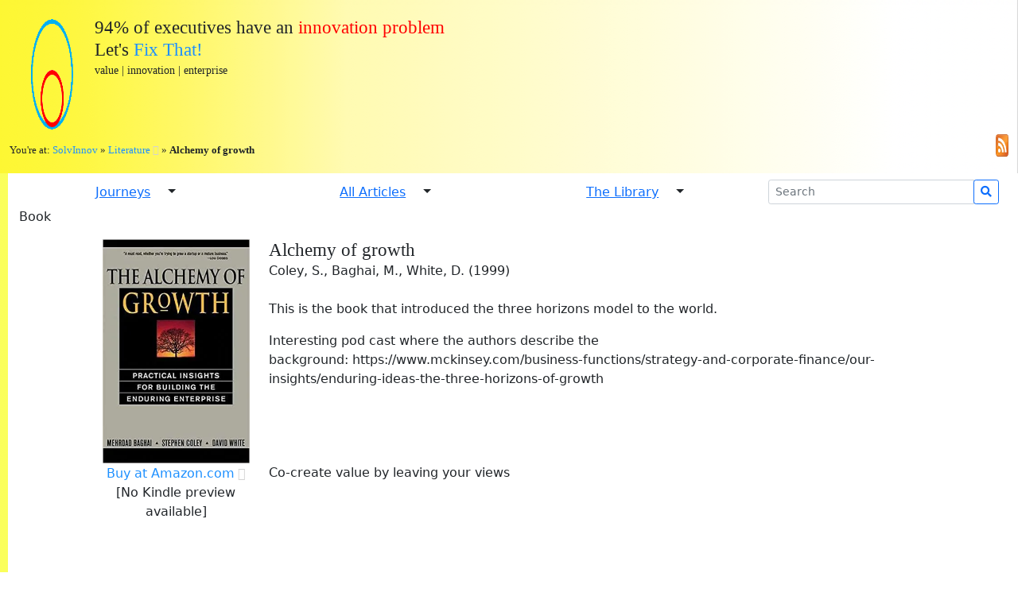

--- FILE ---
content_type: text/html; charset=UTF-8
request_url: https://solvinnov.com/literature/alchemy-of-growth/
body_size: 21791
content:
<!doctype html><html lang="en-US"><head><script data-no-optimize="1">var litespeed_docref=sessionStorage.getItem("litespeed_docref");litespeed_docref&&(Object.defineProperty(document,"referrer",{get:function(){return litespeed_docref}}),sessionStorage.removeItem("litespeed_docref"));</script> <meta name="theme-color" content="yellow" media="(prefers-color-scheme: light)"><meta name="theme-color" content="#333" media="(prefers-color-scheme: dark)"><meta http-equiv="X-UA-Compatible" content="IE=edge"><meta charset="UTF-8"><meta name="viewport" content="width=device-width, initial-scale=1"><link rel="preconnect" href="https://fonts.gstatic.com" crossorigin /><link rel="preload" as="style" href="https://fonts.googleapis.com/css2?family=Nunito+Sans&family=Open+Sans&family=Oswald&display=swap" /><title>SolvInnov</title><style>h2{
            font-size: 15pt;
        }
        

        .logo{
            width: 60px;
            padding: 0px;
            margin: 0px;
        }

        @media (max-width: 767px){
            .logo {
                width: 50px;
            }
        }

        @media (max-width: 576px){
            .logo {
                width: 30px;
            }
        }
        
        .top-search{
            margin-top: 5px;
        }
        
        body{
            background-color: white;
            background-image: url('https://solvinnov.com/wp-content/themes/giving-it-a-responsive-go/images/left_edge.png');
            background-repeat: repeat-y;
            font-family: 'Open Sans', sans-serif;
            margin: 0;
        }
        
        .page-header{
            background-image: url('https://solvinnov.com/wp-content/themes/giving-it-a-responsive-go/images/grad_background_poss_white.png');
            background-repeat: repeat-y;
            background-size: contain;
            padding: 20px;
            margin: 0px 0px 0px 0px;
        }</style><meta name='robots' content='index, follow, max-image-preview:large, max-snippet:-1, max-video-preview:-1' /><title>Alchemy of growth - SolvInnov</title><link rel="canonical" href="https://solvinnov.com/literature/alchemy-of-growth/" /><meta property="og:locale" content="en_US" /><meta property="og:type" content="article" /><meta property="og:title" content="Alchemy of growth - SolvInnov" /><meta property="og:description" content="The work from McKinsey that bought us the three horizons model." /><meta property="og:url" content="https://solvinnov.com/literature/alchemy-of-growth/" /><meta property="og:site_name" content="SolvInnov" /><meta property="article:modified_time" content="2021-10-10T07:06:31+00:00" /><meta property="og:image" content="https://solvinnov.com/wp-content/uploads/2019/02/Alchemy-of-Growth.jpeg" /><meta property="og:image:width" content="328" /><meta property="og:image:height" content="499" /><meta property="og:image:type" content="image/jpeg" /><meta name="twitter:card" content="summary_large_image" /> <script type="application/ld+json" class="yoast-schema-graph">{"@context":"https://schema.org","@graph":[{"@type":"WebPage","@id":"https://solvinnov.com/literature/alchemy-of-growth/","url":"https://solvinnov.com/literature/alchemy-of-growth/","name":"Alchemy of growth - SolvInnov","isPartOf":{"@id":"https://solvinnov.com/#website"},"primaryImageOfPage":{"@id":"https://solvinnov.com/literature/alchemy-of-growth/#primaryimage"},"image":{"@id":"https://solvinnov.com/literature/alchemy-of-growth/#primaryimage"},"thumbnailUrl":"https://solvinnov.com/wp-content/uploads/2019/02/Alchemy-of-Growth.jpeg","datePublished":"2019-02-10T13:43:35+00:00","dateModified":"2021-10-10T07:06:31+00:00","breadcrumb":{"@id":"https://solvinnov.com/literature/alchemy-of-growth/#breadcrumb"},"inLanguage":"en-US","potentialAction":[{"@type":"ReadAction","target":["https://solvinnov.com/literature/alchemy-of-growth/"]}]},{"@type":"ImageObject","inLanguage":"en-US","@id":"https://solvinnov.com/literature/alchemy-of-growth/#primaryimage","url":"https://solvinnov.com/wp-content/uploads/2019/02/Alchemy-of-Growth.jpeg","contentUrl":"https://solvinnov.com/wp-content/uploads/2019/02/Alchemy-of-Growth.jpeg","width":328,"height":499},{"@type":"BreadcrumbList","@id":"https://solvinnov.com/literature/alchemy-of-growth/#breadcrumb","itemListElement":[{"@type":"ListItem","position":1,"name":"SolvInnov","item":"https://solvinnov.com/"},{"@type":"ListItem","position":2,"name":"Literature","item":"https://solvinnov.com/literature/"},{"@type":"ListItem","position":3,"name":"Alchemy of growth"}]},{"@type":"WebSite","@id":"https://solvinnov.com/#website","url":"https://solvinnov.com/","name":"SolvInnov","description":"Fixing the Innovation Problem","publisher":{"@id":"https://solvinnov.com/#/schema/person/4377a60f83b3368f0d5fd7f27d55b999"},"potentialAction":[{"@type":"SearchAction","target":{"@type":"EntryPoint","urlTemplate":"https://solvinnov.com/?s={search_term_string}"},"query-input":{"@type":"PropertyValueSpecification","valueRequired":true,"valueName":"search_term_string"}}],"inLanguage":"en-US"},{"@type":["Person","Organization"],"@id":"https://solvinnov.com/#/schema/person/4377a60f83b3368f0d5fd7f27d55b999","name":"Dr. Adam Tacy MBA (Merit)","image":{"@type":"ImageObject","inLanguage":"en-US","@id":"https://solvinnov.com/#/schema/person/image/","url":"https://solvinnov.com/wp-content/litespeed/avatar/f35521cf02c83ae4ad7d6b925751614e.jpg?ver=1766592108","contentUrl":"https://solvinnov.com/wp-content/litespeed/avatar/f35521cf02c83ae4ad7d6b925751614e.jpg?ver=1766592108","caption":"Dr. Adam Tacy MBA (Merit)"},"logo":{"@id":"https://solvinnov.com/#/schema/person/image/"},"description":"Designing Innovation 2.1 - fixing the innovation problem.","sameAs":["http://solvinnov.com"]}]}</script> <link rel='dns-prefetch' href='//cdn.jsdelivr.net' /><link rel='dns-prefetch' href='//stats.wp.com' /><link rel='dns-prefetch' href='//use.fontawesome.com' /><link rel='dns-prefetch' href='//widgets.wp.com' /><link rel='dns-prefetch' href='//s0.wp.com' /><link rel='dns-prefetch' href='//0.gravatar.com' /><link rel='dns-prefetch' href='//1.gravatar.com' /><link rel='dns-prefetch' href='//2.gravatar.com' /><link rel='dns-prefetch' href='//jetpack.wordpress.com' /><link rel='dns-prefetch' href='//public-api.wordpress.com' /><link rel="alternate" type="application/rss+xml" title="SolvInnov &raquo; Feed" href="https://solvinnov.com/feed/" /><link rel="alternate" type="application/rss+xml" title="SolvInnov &raquo; Comments Feed" href="https://solvinnov.com/comments/feed/" /><link rel="alternate" type="application/rss+xml" title="SolvInnov &raquo; Alchemy of growth Comments Feed" href="https://solvinnov.com/literature/alchemy-of-growth/feed/" /><link rel="alternate" title="oEmbed (JSON)" type="application/json+oembed" href="https://solvinnov.com/wp-json/oembed/1.0/embed?url=https%3A%2F%2Fsolvinnov.com%2Fliterature%2Falchemy-of-growth%2F" /><link rel="alternate" title="oEmbed (XML)" type="text/xml+oembed" href="https://solvinnov.com/wp-json/oembed/1.0/embed?url=https%3A%2F%2Fsolvinnov.com%2Fliterature%2Falchemy-of-growth%2F&#038;format=xml" /><style id='wp-img-auto-sizes-contain-inline-css' type='text/css'>img:is([sizes=auto i],[sizes^="auto," i]){contain-intrinsic-size:3000px 1500px}
/*# sourceURL=wp-img-auto-sizes-contain-inline-css */</style><style id="litespeed-ccss">.logo{width:60px;padding:0;margin:0}@media (max-width:767px){.logo{width:50px}}@media (max-width:576px){.logo{width:30px}}.top-search{margin-top:5px}body{background-color:#fff;background-image:url('https://solvinnov.com/wp-content/themes/giving-it-a-responsive-go/images/left_edge.png');background-repeat:repeat-y;font-family:'Open Sans',sans-serif;margin:0}.page-header{background-image:url('https://solvinnov.com/wp-content/themes/giving-it-a-responsive-go/images/grad_background_poss_white.png');background-repeat:repeat-y;background-size:contain;padding:20px;margin:0}ul{box-sizing:border-box}:root{--wp--preset--font-size--normal:16px;--wp--preset--font-size--huge:42px}:root{--wp--preset--aspect-ratio--square:1;--wp--preset--aspect-ratio--4-3:4/3;--wp--preset--aspect-ratio--3-4:3/4;--wp--preset--aspect-ratio--3-2:3/2;--wp--preset--aspect-ratio--2-3:2/3;--wp--preset--aspect-ratio--16-9:16/9;--wp--preset--aspect-ratio--9-16:9/16;--wp--preset--color--black:#000;--wp--preset--color--cyan-bluish-gray:#abb8c3;--wp--preset--color--white:#fff;--wp--preset--color--pale-pink:#f78da7;--wp--preset--color--vivid-red:#cf2e2e;--wp--preset--color--luminous-vivid-orange:#ff6900;--wp--preset--color--luminous-vivid-amber:#fcb900;--wp--preset--color--light-green-cyan:#7bdcb5;--wp--preset--color--vivid-green-cyan:#00d084;--wp--preset--color--pale-cyan-blue:#8ed1fc;--wp--preset--color--vivid-cyan-blue:#0693e3;--wp--preset--color--vivid-purple:#9b51e0;--wp--preset--gradient--vivid-cyan-blue-to-vivid-purple:linear-gradient(135deg,rgba(6,147,227,1) 0%,#9b51e0 100%);--wp--preset--gradient--light-green-cyan-to-vivid-green-cyan:linear-gradient(135deg,#7adcb4 0%,#00d082 100%);--wp--preset--gradient--luminous-vivid-amber-to-luminous-vivid-orange:linear-gradient(135deg,rgba(252,185,0,1) 0%,rgba(255,105,0,1) 100%);--wp--preset--gradient--luminous-vivid-orange-to-vivid-red:linear-gradient(135deg,rgba(255,105,0,1) 0%,#cf2e2e 100%);--wp--preset--gradient--very-light-gray-to-cyan-bluish-gray:linear-gradient(135deg,#eee 0%,#a9b8c3 100%);--wp--preset--gradient--cool-to-warm-spectrum:linear-gradient(135deg,#4aeadc 0%,#9778d1 20%,#cf2aba 40%,#ee2c82 60%,#fb6962 80%,#fef84c 100%);--wp--preset--gradient--blush-light-purple:linear-gradient(135deg,#ffceec 0%,#9896f0 100%);--wp--preset--gradient--blush-bordeaux:linear-gradient(135deg,#fecda5 0%,#fe2d2d 50%,#6b003e 100%);--wp--preset--gradient--luminous-dusk:linear-gradient(135deg,#ffcb70 0%,#c751c0 50%,#4158d0 100%);--wp--preset--gradient--pale-ocean:linear-gradient(135deg,#fff5cb 0%,#b6e3d4 50%,#33a7b5 100%);--wp--preset--gradient--electric-grass:linear-gradient(135deg,#caf880 0%,#71ce7e 100%);--wp--preset--gradient--midnight:linear-gradient(135deg,#020381 0%,#2874fc 100%);--wp--preset--font-size--small:13px;--wp--preset--font-size--medium:20px;--wp--preset--font-size--large:36px;--wp--preset--font-size--x-large:42px;--wp--preset--spacing--20:.44rem;--wp--preset--spacing--30:.67rem;--wp--preset--spacing--40:1rem;--wp--preset--spacing--50:1.5rem;--wp--preset--spacing--60:2.25rem;--wp--preset--spacing--70:3.38rem;--wp--preset--spacing--80:5.06rem;--wp--preset--shadow--natural:6px 6px 9px rgba(0,0,0,.2);--wp--preset--shadow--deep:12px 12px 50px rgba(0,0,0,.4);--wp--preset--shadow--sharp:6px 6px 0px rgba(0,0,0,.2);--wp--preset--shadow--outlined:6px 6px 0px -3px rgba(255,255,255,1),6px 6px rgba(0,0,0,1);--wp--preset--shadow--crisp:6px 6px 0px rgba(0,0,0,1)}:root{--bs-blue:#0d6efd;--bs-indigo:#6610f2;--bs-purple:#6f42c1;--bs-pink:#d63384;--bs-red:#dc3545;--bs-orange:#fd7e14;--bs-yellow:#ffc107;--bs-green:#198754;--bs-teal:#20c997;--bs-cyan:#0dcaf0;--bs-white:#fff;--bs-gray:#6c757d;--bs-gray-dark:#343a40;--bs-gray-100:#f8f9fa;--bs-gray-200:#e9ecef;--bs-gray-300:#dee2e6;--bs-gray-400:#ced4da;--bs-gray-500:#adb5bd;--bs-gray-600:#6c757d;--bs-gray-700:#495057;--bs-gray-800:#343a40;--bs-gray-900:#212529;--bs-primary:#0d6efd;--bs-secondary:#6c757d;--bs-success:#198754;--bs-info:#0dcaf0;--bs-warning:#ffc107;--bs-danger:#dc3545;--bs-light:#f8f9fa;--bs-dark:#212529;--bs-primary-rgb:13,110,253;--bs-secondary-rgb:108,117,125;--bs-success-rgb:25,135,84;--bs-info-rgb:13,202,240;--bs-warning-rgb:255,193,7;--bs-danger-rgb:220,53,69;--bs-light-rgb:248,249,250;--bs-dark-rgb:33,37,41;--bs-white-rgb:255,255,255;--bs-black-rgb:0,0,0;--bs-body-color-rgb:33,37,41;--bs-body-bg-rgb:255,255,255;--bs-font-sans-serif:system-ui,-apple-system,"Segoe UI",Roboto,"Helvetica Neue",Arial,"Noto Sans","Liberation Sans",sans-serif,"Apple Color Emoji","Segoe UI Emoji","Segoe UI Symbol","Noto Color Emoji";--bs-font-monospace:SFMono-Regular,Menlo,Monaco,Consolas,"Liberation Mono","Courier New",monospace;--bs-gradient:linear-gradient(180deg,rgba(255,255,255,.15),rgba(255,255,255,0));--bs-body-font-family:var(--bs-font-sans-serif);--bs-body-font-size:1rem;--bs-body-font-weight:400;--bs-body-line-height:1.5;--bs-body-color:#212529;--bs-body-bg:#fff}*,:after,:before{box-sizing:border-box}@media (prefers-reduced-motion:no-preference){:root{scroll-behavior:smooth}}body{margin:0;font-family:var(--bs-body-font-family);font-size:var(--bs-body-font-size);font-weight:var(--bs-body-font-weight);line-height:var(--bs-body-line-height);color:var(--bs-body-color);text-align:var(--bs-body-text-align);background-color:var(--bs-body-bg);-webkit-text-size-adjust:100%}h1,h3,h5{margin-top:0;margin-bottom:.5rem;font-weight:500;line-height:1.2}h1{font-size:calc(1.375rem + 1.5vw)}@media (min-width:1200px){h1{font-size:2.5rem}}h3{font-size:calc(1.3rem + .6vw)}@media (min-width:1200px){h3{font-size:1.75rem}}h5{font-size:1.25rem}p{margin-top:0;margin-bottom:1rem}ul{padding-left:2rem}ul{margin-top:0;margin-bottom:1rem}strong{font-weight:bolder}small{font-size:.875em}a{color:#0d6efd;text-decoration:underline}img{vertical-align:middle}button{border-radius:0}button,input{margin:0;font-family:inherit;font-size:inherit;line-height:inherit}button{text-transform:none}[type=button],[type=submit],button{-webkit-appearance:button}::-moz-focus-inner{padding:0;border-style:none}::-webkit-datetime-edit-day-field,::-webkit-datetime-edit-fields-wrapper,::-webkit-datetime-edit-hour-field,::-webkit-datetime-edit-minute,::-webkit-datetime-edit-month-field,::-webkit-datetime-edit-text,::-webkit-datetime-edit-year-field{padding:0}::-webkit-inner-spin-button{height:auto}::-webkit-search-decoration{-webkit-appearance:none}::-webkit-color-swatch-wrapper{padding:0}::-webkit-file-upload-button{font:inherit}::file-selector-button{font:inherit}::-webkit-file-upload-button{font:inherit;-webkit-appearance:button}iframe{border:0}.list-unstyled{padding-left:0;list-style:none}.img-fluid{max-width:100%;height:auto}.container-fluid{width:100%;padding-right:var(--bs-gutter-x,.75rem);padding-left:var(--bs-gutter-x,.75rem);margin-right:auto;margin-left:auto}.row{--bs-gutter-x:1.5rem;--bs-gutter-y:0;display:flex;flex-wrap:wrap;margin-top:calc(-1*var(--bs-gutter-y));margin-right:calc(-.5*var(--bs-gutter-x));margin-left:calc(-.5*var(--bs-gutter-x))}.row>*{flex-shrink:0;width:100%;max-width:100%;padding-right:calc(var(--bs-gutter-x)*.5);padding-left:calc(var(--bs-gutter-x)*.5);margin-top:var(--bs-gutter-y)}.col{flex:1 0 0%}.col-1{flex:0 0 auto;width:8.33333333%}.col-6{flex:0 0 auto;width:50%}@media (min-width:576px){.col-sm-12{flex:0 0 auto;width:100%}}@media (min-width:768px){.col-md-2{flex:0 0 auto;width:16.66666667%}.col-md-3{flex:0 0 auto;width:25%}}.form-control{display:block;width:100%;padding:.375rem .75rem;font-size:1rem;font-weight:400;line-height:1.5;color:#212529;background-color:#fff;background-clip:padding-box;border:1px solid #ced4da;-webkit-appearance:none;-moz-appearance:none;appearance:none;border-radius:.25rem}.form-control::-webkit-date-and-time-value{height:1.5em}.form-control::-moz-placeholder{color:#6c757d;opacity:1}.form-control::-webkit-file-upload-button{padding:.375rem .75rem;margin:-.375rem -.75rem;-webkit-margin-end:.75rem;margin-inline-end:.75rem;color:#212529;background-color:#e9ecef;border-color:inherit;border-style:solid;border-width:0;border-inline-end-width:1px;border-radius:0}.form-control::-webkit-file-upload-button{padding:.375rem .75rem;margin:-.375rem -.75rem;-webkit-margin-end:.75rem;margin-inline-end:.75rem;color:#212529;background-color:#e9ecef;border-color:inherit;border-style:solid;border-width:0;border-inline-end-width:1px;border-radius:0}.input-group{position:relative;display:flex;flex-wrap:wrap;align-items:stretch;width:100%}.input-group>.form-control{position:relative;flex:1 1 auto;width:1%;min-width:0}.input-group .btn{position:relative;z-index:2}.input-group-sm>.form-control{padding:.25rem .5rem;font-size:.875rem;border-radius:.2rem}.input-group:not(.has-validation)>:not(:last-child):not(.dropdown-toggle):not(.dropdown-menu){border-top-right-radius:0;border-bottom-right-radius:0}.input-group>:not(:first-child):not(.dropdown-menu):not(.valid-tooltip):not(.valid-feedback):not(.invalid-tooltip):not(.invalid-feedback){margin-left:-1px;border-top-left-radius:0;border-bottom-left-radius:0}.btn{display:inline-block;font-weight:400;line-height:1.5;color:#212529;text-align:center;text-decoration:none;vertical-align:middle;background-color:transparent;border:1px solid transparent;padding:.375rem .75rem;font-size:1rem;border-radius:.25rem}.btn-outline-primary{color:#0d6efd;border-color:#0d6efd}.btn-link{font-weight:400;color:#0d6efd;text-decoration:underline}.btn-sm{padding:.25rem .5rem;font-size:.875rem;border-radius:.2rem}.fade:not(.show){opacity:0}.collapse:not(.show){display:none}.dropdown-toggle{white-space:nowrap}.dropdown-toggle:after{display:inline-block;margin-left:.255em;vertical-align:.255em;content:"";border-top:.3em solid;border-right:.3em solid transparent;border-bottom:0;border-left:.3em solid transparent}.dropdown-menu{position:absolute;z-index:1000;display:none;min-width:10rem;padding:.5rem 0;margin:0;font-size:1rem;color:#212529;text-align:left;list-style:none;background-color:#fff;background-clip:padding-box;border:1px solid rgba(0,0,0,.15);border-radius:.25rem}.dropdown-divider{height:0;margin:.5rem 0;overflow:hidden;border-top:1px solid rgba(0,0,0,.15)}.btn-group{position:relative;display:inline-flex;vertical-align:middle}.btn-group>.btn{position:relative;flex:1 1 auto}.btn-group>.btn:not(:first-child){margin-left:-1px}.btn-group>.btn:not(:last-child):not(.dropdown-toggle){border-top-right-radius:0;border-bottom-right-radius:0}.btn-group>:not(.btn-check)+.btn{border-top-left-radius:0;border-bottom-left-radius:0}.dropdown-toggle-split{padding-right:.5625rem;padding-left:.5625rem}.dropdown-toggle-split:after{margin-left:0}.alert-danger{color:#842029;background-color:#f8d7da;border-color:#f5c2c7}.progress{display:flex;height:1rem;overflow:hidden;font-size:.75rem;background-color:#e9ecef;border-radius:.25rem}.progress-bar{display:flex;flex-direction:column;justify-content:center;overflow:hidden;color:#fff;text-align:center;white-space:nowrap;background-color:#0d6efd}.modal{position:fixed;top:0;left:0;z-index:1055;display:none;width:100%;height:100%;overflow-x:hidden;overflow-y:auto;outline:0}.modal-dialog{position:relative;width:auto;margin:.5rem}.modal.fade .modal-dialog{transform:translate(0,-50px)}.modal-dialog-centered{display:flex;align-items:center;min-height:calc(100% - 1rem)}.modal-content{position:relative;display:flex;flex-direction:column;width:100%;background-color:#fff;background-clip:padding-box;border:1px solid rgba(0,0,0,.2);border-radius:.3rem;outline:0}.modal-header{display:flex;flex-shrink:0;align-items:center;justify-content:space-between;padding:1rem;border-bottom:1px solid #dee2e6;border-top-left-radius:calc(.3rem - 1px);border-top-right-radius:calc(.3rem - 1px)}.modal-title{margin-bottom:0;line-height:1.5}.modal-body{position:relative;flex:1 1 auto;padding:1rem}.modal-footer{display:flex;flex-wrap:wrap;flex-shrink:0;align-items:center;justify-content:flex-end;padding:.75rem;border-top:1px solid #dee2e6;border-bottom-right-radius:calc(.3rem - 1px);border-bottom-left-radius:calc(.3rem - 1px)}.modal-footer>*{margin:.25rem}@media (min-width:576px){.modal-dialog{max-width:500px;margin:1.75rem auto}.modal-dialog-centered{min-height:calc(100% - 3.5rem)}}@media (min-width:992px){.modal-xl{max-width:800px}}@media (min-width:1200px){.modal-xl{max-width:1140px}}.fixed-top{position:fixed;top:0;right:0;left:0;z-index:1030}.sticky-top{position:-webkit-sticky;position:sticky;top:0;z-index:1020}.text-truncate{overflow:hidden;text-overflow:ellipsis;white-space:nowrap}.d-inline{display:inline!important}.d-block{display:block!important}.d-flex{display:flex!important}.d-none{display:none!important}.justify-content-center{justify-content:center!important}.justify-content-between{justify-content:space-between!important}.align-items-center{align-items:center!important}.mx-auto{margin-right:auto!important;margin-left:auto!important}.my-3{margin-top:1rem!important;margin-bottom:1rem!important}.px-2{padding-right:.5rem!important;padding-left:.5rem!important}.px-4{padding-right:1.5rem!important;padding-left:1.5rem!important}.py-3{padding-top:1rem!important;padding-bottom:1rem!important}.text-end{text-align:right!important}.text-center{text-align:center!important}.bg-danger{--bs-bg-opacity:1;background-color:rgba(var(--bs-danger-rgb),var(--bs-bg-opacity))!important}@media (min-width:576px){.d-sm-block{display:block!important}}@media (min-width:768px){.d-md-inline{display:inline!important}.d-md-block{display:block!important}.d-md-none{display:none!important}}@media (min-width:1200px){.d-xl-inline{display:inline!important}.d-xl-none{display:none!important}}.scroll-bar{width:0}.scroll-bar-container{height:5px;background-image:url('/wp-content/themes/giving-it-a-responsive-go/images/grad_background_poss_white.png');background-repeat:repeat-y;background-size:cover}a[href^="http://"]:after,a[href^="https://"]:after{font-style:normal;font-variant:normal;text-rendering:auto;-webkit-font-smoothing:antialiased;color:#d3d3d3;font-family:"Font Awesome 5 Free";font-weight:100;content:" \f0c1";margin:0}a[href*="//solvinnov.com"]:after{content:'';margin:0}a[href*="/literature/"]:after{font-style:normal;font-variant:normal;text-rendering:auto;-webkit-font-smoothing:antialiased;color:#d3d3d3;font-family:"Font Awesome 5 Free";font-weight:100;content:" \f02d";margin:0}header .page-header{font-family:'Tahoma'}header h1{font-family:'Tahoma';padding:0;margin:0;font-size:17pt}@media (max-width:767px){header h1{padding:0;margin:0;font-size:14pt}}@media (max-width:576px){header h1{padding:0;margin:0;font-size:10pt}}header a{text-decoration:none;color:#1e90ff;position:relative}#breadcrumbs{font-size:10pt;margin:10px 0 0;padding:0}@media (max-width:576px){#breadcrumbs{font-size:8pt;margin:10px 0 0;padding:0}}body{background-color:#fff;font-size:1.1em}.review{min-width:300px}.animated-icon1{width:30px;height:20px;position:relative;margin:.2em .5em 0 0;-webkit-transform:rotate(0deg);-moz-transform:rotate(0deg);-o-transform:rotate(0deg);transform:rotate(0deg)}.animated-icon1 span{display:block;position:absolute;height:3px;width:100%;border-radius:9px;opacity:1;left:0;-webkit-transform:rotate(0deg);-moz-transform:rotate(0deg);-o-transform:rotate(0deg);transform:rotate(0deg)}.animated-icon1 span{background:#3f3}.animated-icon1 span:nth-child(1){top:0}.animated-icon1 span:nth-child(2){top:10px}.animated-icon1 span:nth-child(3){top:20px}.front-page-navigation{margin:.3em 0 0}.comment-reply-title{font-size:12pt}.comment-form{font-size:10pt}.abstract{font-style:italic}.abstract:before{content:"Abstract: "}.fa,.fas{-moz-osx-font-smoothing:grayscale;-webkit-font-smoothing:antialiased;display:inline-block;font-style:normal;font-variant:normal;text-rendering:auto;line-height:1}.fa-book:before{content:"\f02d"}.fa-flask:before{content:"\f0c3"}.fa-hiking:before{content:"\f6ec"}.fa-search:before{content:"\f002"}.fa-spider:before{content:"\f717"}.sr-only{border:0;clip:rect(0,0,0,0);height:1px;margin:-1px;overflow:hidden;padding:0;position:absolute;width:1px}.fa,.fas{font-family:"Font Awesome 5 Free"}.fa,.fas{font-weight:900}</style><link rel="preload" data-asynced="1" data-optimized="2" as="style" onload="this.onload=null;this.rel='stylesheet'" href="https://solvinnov.com/wp-content/litespeed/ucss/bc9bd2dffd902910ce71bc87ce170bcc.css?ver=32a57" /><script data-optimized="1" type="litespeed/javascript" data-src="https://solvinnov.com/wp-content/plugins/litespeed-cache/assets/js/css_async.min.js"></script> <style id='global-styles-inline-css' type='text/css'>:root{--wp--preset--aspect-ratio--square: 1;--wp--preset--aspect-ratio--4-3: 4/3;--wp--preset--aspect-ratio--3-4: 3/4;--wp--preset--aspect-ratio--3-2: 3/2;--wp--preset--aspect-ratio--2-3: 2/3;--wp--preset--aspect-ratio--16-9: 16/9;--wp--preset--aspect-ratio--9-16: 9/16;--wp--preset--color--black: #000000;--wp--preset--color--cyan-bluish-gray: #abb8c3;--wp--preset--color--white: #ffffff;--wp--preset--color--pale-pink: #f78da7;--wp--preset--color--vivid-red: #cf2e2e;--wp--preset--color--luminous-vivid-orange: #ff6900;--wp--preset--color--luminous-vivid-amber: #fcb900;--wp--preset--color--light-green-cyan: #7bdcb5;--wp--preset--color--vivid-green-cyan: #00d084;--wp--preset--color--pale-cyan-blue: #8ed1fc;--wp--preset--color--vivid-cyan-blue: #0693e3;--wp--preset--color--vivid-purple: #9b51e0;--wp--preset--gradient--vivid-cyan-blue-to-vivid-purple: linear-gradient(135deg,rgb(6,147,227) 0%,rgb(155,81,224) 100%);--wp--preset--gradient--light-green-cyan-to-vivid-green-cyan: linear-gradient(135deg,rgb(122,220,180) 0%,rgb(0,208,130) 100%);--wp--preset--gradient--luminous-vivid-amber-to-luminous-vivid-orange: linear-gradient(135deg,rgb(252,185,0) 0%,rgb(255,105,0) 100%);--wp--preset--gradient--luminous-vivid-orange-to-vivid-red: linear-gradient(135deg,rgb(255,105,0) 0%,rgb(207,46,46) 100%);--wp--preset--gradient--very-light-gray-to-cyan-bluish-gray: linear-gradient(135deg,rgb(238,238,238) 0%,rgb(169,184,195) 100%);--wp--preset--gradient--cool-to-warm-spectrum: linear-gradient(135deg,rgb(74,234,220) 0%,rgb(151,120,209) 20%,rgb(207,42,186) 40%,rgb(238,44,130) 60%,rgb(251,105,98) 80%,rgb(254,248,76) 100%);--wp--preset--gradient--blush-light-purple: linear-gradient(135deg,rgb(255,206,236) 0%,rgb(152,150,240) 100%);--wp--preset--gradient--blush-bordeaux: linear-gradient(135deg,rgb(254,205,165) 0%,rgb(254,45,45) 50%,rgb(107,0,62) 100%);--wp--preset--gradient--luminous-dusk: linear-gradient(135deg,rgb(255,203,112) 0%,rgb(199,81,192) 50%,rgb(65,88,208) 100%);--wp--preset--gradient--pale-ocean: linear-gradient(135deg,rgb(255,245,203) 0%,rgb(182,227,212) 50%,rgb(51,167,181) 100%);--wp--preset--gradient--electric-grass: linear-gradient(135deg,rgb(202,248,128) 0%,rgb(113,206,126) 100%);--wp--preset--gradient--midnight: linear-gradient(135deg,rgb(2,3,129) 0%,rgb(40,116,252) 100%);--wp--preset--font-size--small: 13px;--wp--preset--font-size--medium: 20px;--wp--preset--font-size--large: 36px;--wp--preset--font-size--x-large: 42px;--wp--preset--spacing--20: 0.44rem;--wp--preset--spacing--30: 0.67rem;--wp--preset--spacing--40: 1rem;--wp--preset--spacing--50: 1.5rem;--wp--preset--spacing--60: 2.25rem;--wp--preset--spacing--70: 3.38rem;--wp--preset--spacing--80: 5.06rem;--wp--preset--shadow--natural: 6px 6px 9px rgba(0, 0, 0, 0.2);--wp--preset--shadow--deep: 12px 12px 50px rgba(0, 0, 0, 0.4);--wp--preset--shadow--sharp: 6px 6px 0px rgba(0, 0, 0, 0.2);--wp--preset--shadow--outlined: 6px 6px 0px -3px rgb(255, 255, 255), 6px 6px rgb(0, 0, 0);--wp--preset--shadow--crisp: 6px 6px 0px rgb(0, 0, 0);}:where(.is-layout-flex){gap: 0.5em;}:where(.is-layout-grid){gap: 0.5em;}body .is-layout-flex{display: flex;}.is-layout-flex{flex-wrap: wrap;align-items: center;}.is-layout-flex > :is(*, div){margin: 0;}body .is-layout-grid{display: grid;}.is-layout-grid > :is(*, div){margin: 0;}:where(.wp-block-columns.is-layout-flex){gap: 2em;}:where(.wp-block-columns.is-layout-grid){gap: 2em;}:where(.wp-block-post-template.is-layout-flex){gap: 1.25em;}:where(.wp-block-post-template.is-layout-grid){gap: 1.25em;}.has-black-color{color: var(--wp--preset--color--black) !important;}.has-cyan-bluish-gray-color{color: var(--wp--preset--color--cyan-bluish-gray) !important;}.has-white-color{color: var(--wp--preset--color--white) !important;}.has-pale-pink-color{color: var(--wp--preset--color--pale-pink) !important;}.has-vivid-red-color{color: var(--wp--preset--color--vivid-red) !important;}.has-luminous-vivid-orange-color{color: var(--wp--preset--color--luminous-vivid-orange) !important;}.has-luminous-vivid-amber-color{color: var(--wp--preset--color--luminous-vivid-amber) !important;}.has-light-green-cyan-color{color: var(--wp--preset--color--light-green-cyan) !important;}.has-vivid-green-cyan-color{color: var(--wp--preset--color--vivid-green-cyan) !important;}.has-pale-cyan-blue-color{color: var(--wp--preset--color--pale-cyan-blue) !important;}.has-vivid-cyan-blue-color{color: var(--wp--preset--color--vivid-cyan-blue) !important;}.has-vivid-purple-color{color: var(--wp--preset--color--vivid-purple) !important;}.has-black-background-color{background-color: var(--wp--preset--color--black) !important;}.has-cyan-bluish-gray-background-color{background-color: var(--wp--preset--color--cyan-bluish-gray) !important;}.has-white-background-color{background-color: var(--wp--preset--color--white) !important;}.has-pale-pink-background-color{background-color: var(--wp--preset--color--pale-pink) !important;}.has-vivid-red-background-color{background-color: var(--wp--preset--color--vivid-red) !important;}.has-luminous-vivid-orange-background-color{background-color: var(--wp--preset--color--luminous-vivid-orange) !important;}.has-luminous-vivid-amber-background-color{background-color: var(--wp--preset--color--luminous-vivid-amber) !important;}.has-light-green-cyan-background-color{background-color: var(--wp--preset--color--light-green-cyan) !important;}.has-vivid-green-cyan-background-color{background-color: var(--wp--preset--color--vivid-green-cyan) !important;}.has-pale-cyan-blue-background-color{background-color: var(--wp--preset--color--pale-cyan-blue) !important;}.has-vivid-cyan-blue-background-color{background-color: var(--wp--preset--color--vivid-cyan-blue) !important;}.has-vivid-purple-background-color{background-color: var(--wp--preset--color--vivid-purple) !important;}.has-black-border-color{border-color: var(--wp--preset--color--black) !important;}.has-cyan-bluish-gray-border-color{border-color: var(--wp--preset--color--cyan-bluish-gray) !important;}.has-white-border-color{border-color: var(--wp--preset--color--white) !important;}.has-pale-pink-border-color{border-color: var(--wp--preset--color--pale-pink) !important;}.has-vivid-red-border-color{border-color: var(--wp--preset--color--vivid-red) !important;}.has-luminous-vivid-orange-border-color{border-color: var(--wp--preset--color--luminous-vivid-orange) !important;}.has-luminous-vivid-amber-border-color{border-color: var(--wp--preset--color--luminous-vivid-amber) !important;}.has-light-green-cyan-border-color{border-color: var(--wp--preset--color--light-green-cyan) !important;}.has-vivid-green-cyan-border-color{border-color: var(--wp--preset--color--vivid-green-cyan) !important;}.has-pale-cyan-blue-border-color{border-color: var(--wp--preset--color--pale-cyan-blue) !important;}.has-vivid-cyan-blue-border-color{border-color: var(--wp--preset--color--vivid-cyan-blue) !important;}.has-vivid-purple-border-color{border-color: var(--wp--preset--color--vivid-purple) !important;}.has-vivid-cyan-blue-to-vivid-purple-gradient-background{background: var(--wp--preset--gradient--vivid-cyan-blue-to-vivid-purple) !important;}.has-light-green-cyan-to-vivid-green-cyan-gradient-background{background: var(--wp--preset--gradient--light-green-cyan-to-vivid-green-cyan) !important;}.has-luminous-vivid-amber-to-luminous-vivid-orange-gradient-background{background: var(--wp--preset--gradient--luminous-vivid-amber-to-luminous-vivid-orange) !important;}.has-luminous-vivid-orange-to-vivid-red-gradient-background{background: var(--wp--preset--gradient--luminous-vivid-orange-to-vivid-red) !important;}.has-very-light-gray-to-cyan-bluish-gray-gradient-background{background: var(--wp--preset--gradient--very-light-gray-to-cyan-bluish-gray) !important;}.has-cool-to-warm-spectrum-gradient-background{background: var(--wp--preset--gradient--cool-to-warm-spectrum) !important;}.has-blush-light-purple-gradient-background{background: var(--wp--preset--gradient--blush-light-purple) !important;}.has-blush-bordeaux-gradient-background{background: var(--wp--preset--gradient--blush-bordeaux) !important;}.has-luminous-dusk-gradient-background{background: var(--wp--preset--gradient--luminous-dusk) !important;}.has-pale-ocean-gradient-background{background: var(--wp--preset--gradient--pale-ocean) !important;}.has-electric-grass-gradient-background{background: var(--wp--preset--gradient--electric-grass) !important;}.has-midnight-gradient-background{background: var(--wp--preset--gradient--midnight) !important;}.has-small-font-size{font-size: var(--wp--preset--font-size--small) !important;}.has-medium-font-size{font-size: var(--wp--preset--font-size--medium) !important;}.has-large-font-size{font-size: var(--wp--preset--font-size--large) !important;}.has-x-large-font-size{font-size: var(--wp--preset--font-size--x-large) !important;}
/*# sourceURL=global-styles-inline-css */</style><style id='classic-theme-styles-inline-css' type='text/css'>/*! This file is auto-generated */
.wp-block-button__link{color:#fff;background-color:#32373c;border-radius:9999px;box-shadow:none;text-decoration:none;padding:calc(.667em + 2px) calc(1.333em + 2px);font-size:1.125em}.wp-block-file__button{background:#32373c;color:#fff;text-decoration:none}
/*# sourceURL=/wp-includes/css/classic-themes.min.css */</style><style id='font-awesome-svg-styles-default-inline-css' type='text/css'>.svg-inline--fa {
  display: inline-block;
  height: 1em;
  overflow: visible;
  vertical-align: -.125em;
}
/*# sourceURL=font-awesome-svg-styles-default-inline-css */</style><style id='font-awesome-svg-styles-inline-css' type='text/css'>.wp-block-font-awesome-icon svg::before,
   .wp-rich-text-font-awesome-icon svg::before {content: unset;}
/*# sourceURL=font-awesome-svg-styles-inline-css */</style><link data-asynced="1" as="style" onload="this.onload=null;this.rel='stylesheet'"  rel='preload' id='bootstrap_css-css' href='https://cdn.jsdelivr.net/npm/bootstrap@5.1.3/dist/css/bootstrap.min.css?ver=6.9' type='text/css' media='all' /><link data-asynced="1" as="style" onload="this.onload=null;this.rel='stylesheet'"  rel='preload' id='font-awesome-official-css' href='https://use.fontawesome.com/releases/v5.15.3/css/all.css' type='text/css' media='all' integrity="sha384-SZXxX4whJ79/gErwcOYf+zWLeJdY/qpuqC4cAa9rOGUstPomtqpuNWT9wdPEn2fk" crossorigin="anonymous" /><link data-asynced="1" as="style" onload="this.onload=null;this.rel='stylesheet'"  rel='preload' id='font-awesome-official-v4shim-css' href='https://use.fontawesome.com/releases/v5.15.3/css/v4-shims.css' type='text/css' media='all' integrity="sha384-C2B+KlPW+WkR0Ld9loR1x3cXp7asA0iGVodhCoJ4hwrWm/d9qKS59BGisq+2Y0/D" crossorigin="anonymous" /><style id='font-awesome-official-v4shim-inline-css' type='text/css'>@font-face {
font-family: "FontAwesome";
font-display: block;
src: url("https://use.fontawesome.com/releases/v5.15.3/webfonts/fa-brands-400.eot"),
		url("https://use.fontawesome.com/releases/v5.15.3/webfonts/fa-brands-400.eot?#iefix") format("embedded-opentype"),
		url("https://use.fontawesome.com/releases/v5.15.3/webfonts/fa-brands-400.woff2") format("woff2"),
		url("https://use.fontawesome.com/releases/v5.15.3/webfonts/fa-brands-400.woff") format("woff"),
		url("https://use.fontawesome.com/releases/v5.15.3/webfonts/fa-brands-400.ttf") format("truetype"),
		url("https://use.fontawesome.com/releases/v5.15.3/webfonts/fa-brands-400.svg#fontawesome") format("svg");
}

@font-face {
font-family: "FontAwesome";
font-display: block;
src: url("https://use.fontawesome.com/releases/v5.15.3/webfonts/fa-solid-900.eot"),
		url("https://use.fontawesome.com/releases/v5.15.3/webfonts/fa-solid-900.eot?#iefix") format("embedded-opentype"),
		url("https://use.fontawesome.com/releases/v5.15.3/webfonts/fa-solid-900.woff2") format("woff2"),
		url("https://use.fontawesome.com/releases/v5.15.3/webfonts/fa-solid-900.woff") format("woff"),
		url("https://use.fontawesome.com/releases/v5.15.3/webfonts/fa-solid-900.ttf") format("truetype"),
		url("https://use.fontawesome.com/releases/v5.15.3/webfonts/fa-solid-900.svg#fontawesome") format("svg");
}

@font-face {
font-family: "FontAwesome";
font-display: block;
src: url("https://use.fontawesome.com/releases/v5.15.3/webfonts/fa-regular-400.eot"),
		url("https://use.fontawesome.com/releases/v5.15.3/webfonts/fa-regular-400.eot?#iefix") format("embedded-opentype"),
		url("https://use.fontawesome.com/releases/v5.15.3/webfonts/fa-regular-400.woff2") format("woff2"),
		url("https://use.fontawesome.com/releases/v5.15.3/webfonts/fa-regular-400.woff") format("woff"),
		url("https://use.fontawesome.com/releases/v5.15.3/webfonts/fa-regular-400.ttf") format("truetype"),
		url("https://use.fontawesome.com/releases/v5.15.3/webfonts/fa-regular-400.svg#fontawesome") format("svg");
unicode-range: U+F004-F005,U+F007,U+F017,U+F022,U+F024,U+F02E,U+F03E,U+F044,U+F057-F059,U+F06E,U+F070,U+F075,U+F07B-F07C,U+F080,U+F086,U+F089,U+F094,U+F09D,U+F0A0,U+F0A4-F0A7,U+F0C5,U+F0C7-F0C8,U+F0E0,U+F0EB,U+F0F3,U+F0F8,U+F0FE,U+F111,U+F118-F11A,U+F11C,U+F133,U+F144,U+F146,U+F14A,U+F14D-F14E,U+F150-F152,U+F15B-F15C,U+F164-F165,U+F185-F186,U+F191-F192,U+F1AD,U+F1C1-F1C9,U+F1CD,U+F1D8,U+F1E3,U+F1EA,U+F1F6,U+F1F9,U+F20A,U+F247-F249,U+F24D,U+F254-F25B,U+F25D,U+F267,U+F271-F274,U+F279,U+F28B,U+F28D,U+F2B5-F2B6,U+F2B9,U+F2BB,U+F2BD,U+F2C1-F2C2,U+F2D0,U+F2D2,U+F2DC,U+F2ED,U+F328,U+F358-F35B,U+F3A5,U+F3D1,U+F410,U+F4AD;
}
/*# sourceURL=font-awesome-official-v4shim-inline-css */</style> <script id="jetpack_related-posts-js-extra" type="litespeed/javascript">var related_posts_js_options={"post_heading":"h4"}</script> <script type="litespeed/javascript" data-src="https://cdn.jsdelivr.net/npm/bootstrap@5.1.3/dist/js/bootstrap.bundle.min.js?ver=6.9" id="bootstrap_js-js"></script> <script type="litespeed/javascript" data-src="https://solvinnov.com/wp-includes/js/jquery/jquery.min.js" id="jquery-core-js"></script> <link rel="https://api.w.org/" href="https://solvinnov.com/wp-json/" /><link rel="EditURI" type="application/rsd+xml" title="RSD" href="https://solvinnov.com/xmlrpc.php?rsd" /><link rel='shortlink' href='https://solvinnov.com/?p=2279' /><style>img#wpstats{display:none}</style></head><body><div id="page" class="site"><header><div class="fixed-top"><div class="scroll-bar-container progress" style="height:6px;"><div class="progress-bar bg-danger scroll-bar .progress-bar-striped" role="progressbar" aria-valuenow="0" aria-valuemin="0" aria-valuemax="100"></div></div><div class="container-fluid page-header mycollapsed d-none"><div class="row"><div class="col d-flex justify-content-between text-truncate special-link"><div><p id="breadcrumbs">	You're at:
<span><span><a href="https://solvinnov.com/">SolvInnov</a></span> » <span><a href="https://solvinnov.com/literature/">Literature</a></span> » <span class="breadcrumb_last" aria-current="page"><strong>Alchemy of growth</strong></span></span></p></div><div class=""><form role="search" method="get" class="form-inline search-form" action="https://solvinnov.com/">
<span class="form-group">
<span class="input-group input-group-sm">
<input name="s" type="text" class="form-control" placeholder="Search" value=""/>
<span class="input-group-btn">
<button type="submit" value="Search" class="btn btn-outline-primary btn-sm">
<i class="fa fa-search" aria-hidden="true"></i>
</button>
</span>
</span>
</span></form></div></div></div></div></div><div class="container-fluid page-header expanded"><div class="row"><div class="col-1 text-end">
<a href="http://solvinnov.com">
<img data-lazyloaded="1" src="[data-uri]" width="158" height="149" class="logo" data-src="https://solvinnov.com/wp-content/themes/giving-it-a-responsive-go/images/brain_trans.png"/>
</a></div><div class="col special-link"><div class="text-left"><h1>94% of executives have an <a href="http://solvinnov.com/innovation-problem/" style="color:red;">innovation problem</a></h1><h1>Let's <a href="http://solvinnov.com/about/">Fix That!</a></h1>
<small>value | innovation | enterprise</small><div class="d-none d-sm-block top-search"></div></div></div></div><div class="row"><div class="col d-flex justify-content-between text-truncate special-link"><div><p id="breadcrumbs">	You're at:
<span><span><a href="https://solvinnov.com/">SolvInnov</a></span> » <span><a href="https://solvinnov.com/literature/">Literature</a></span> » <span class="breadcrumb_last" aria-current="page"><strong>Alchemy of growth</strong></span></span></p></div><div class="">
<a href="http://solvinnov.com/feed">
<img data-lazyloaded="1" src="[data-uri]" width="28" height="28" data-src="https://solvinnov.com/wp-content/themes/giving-it-a-responsive-go/images/feed-icon-28x28.png" alt="subscribe to feed" style="width:16px;"/>
</a></div></div></div></div></header><div class="container-fluid"><div id="literature" class="content-area"><main id="main" class="site-main"><div class="container-fluid"><div class = "front-page-navigation"><div class="d-none d-xl-inline text-center"><div class="row align-items-center text-center"><div class="col"><div class="col"><div class="btn-group dropright" style="width: auto;">
<button type="button" class="btn btn-md btn-link" onclick="location.href='https://solvinnov.com/all-journeys/'">Journeys</button>
<button type="button" class="btn dropdown-toggle dropdown-toggle-split" data-bs-toggle="dropdown" aria-haspopup="true" aria-expanded="false">
<span class="sr-only">Toggle Dropdown</span>
</button><div class="dropdown-menu col-xs-12 px-2 py-3">
<a href="https://solvinnov.com/category/innovation-essentials/" class=""><i class="fas fa-hiking" style="color:darkgray;"></i> Innovation Essentials</a></br><a href="https://solvinnov.com/category/what-is-innovation/" class=""><i class="fas fa-hiking" style="color:darkgray;"></i> What is Innovation?</a></br><a href="https://solvinnov.com/category/understanding-service/" class=""><i class="fas fa-hiking" style="color:darkgray;"></i> Understanding Service</a></br><a href="https://solvinnov.com/category/making-sd-logic-approachable/" class=""><i class="fas fa-hiking" style="color:darkgray;"></i> Making S-D logic Approachable</a></br><p class="dropdown-divider"></p>
<a href="https://solvinnov.com/all-journeys/"">All Journeys</a></div></div></div></div><div class="col"><div class="col"><div class="btn-group dropright">
<button type="button" class="btn btn-md btn-link" onclick="location.href='https://solvinnov.com/all-posts/'">All Articles</button>
<button type="button" class="btn dropdown-toggle dropdown-toggle-split" data-bs-toggle="dropdown" aria-haspopup="true" aria-expanded="false">
<span class="sr-only">Toggle Dropdown</span>
</button><div class="dropdown-menu px-2 py-3"><div class="list-unstyled"><li id="menu-item-9236" class="menu-item menu-item-type-taxonomy menu-item-object-category menu-item-9236"><a href="https://solvinnov.com/category/background/">Background</a></li><li id="menu-item-9239" class="menu-item menu-item-type-taxonomy menu-item-object-category menu-item-9239"><a href="https://solvinnov.com/category/case-study/">Case Study</a></li><li id="menu-item-9235" class="menu-item menu-item-type-taxonomy menu-item-object-category menu-item-9235"><a href="https://solvinnov.com/category/the-faqs/">FAQs</a></li><li id="menu-item-9238" class="menu-item menu-item-type-taxonomy menu-item-object-category menu-item-9238"><a href="https://solvinnov.com/category/in-practice/">In Practice</a></li><li id="menu-item-9237" class="menu-item menu-item-type-taxonomy menu-item-object-category menu-item-9237"><a href="https://solvinnov.com/category/tools/">Tools</a></li></div><p class="dropdown-divider"></p>
<a href="https://solvinnov.com/pending-posts/">Future Articles</a></div></div></div></div><div class="col"><div class="btn-group dropright">
<button type="button" class="btn btn-md btn-link" onclick="location.href='https://solvinnov.com/all-literature/'">The Library</button>
<button type="button" class="btn dropdown-toggle dropdown-toggle-split" data-bs-toggle="dropdown" aria-haspopup="true" aria-expanded="false">
<span class="sr-only">Toggle Dropdown</span>
</button><div class="dropdown-menu px-4 py-3">
<a href="https://solvinnov.com/all-literature/">All</a><br>
<a href="https://solvinnov.com/all-literature/?tag=book"><i class='fas fa-book' style='color:darkgray;'></i> Books</a><br>
<a href="https://solvinnov.com/all-literature/?tag=paper"><i class='fas fa-flask' style='color:darkgray;'></i>  Papers</a><br>
<a href="https://solvinnov.com/all-literature/?tag=web"><i class='fas fa-spider' style='color:darkgray;'></i> Web Articles</a><p class="dropdown-divider"></p>
<a href="https://solvinnov.com/the-references/">References</a></div></div></div><div class="col"><span><form role="search" method="get" class="form-inline search-form" action="https://solvinnov.com/">
<span class="form-group">
<span class="input-group input-group-sm">
<input name="s" type="text" class="form-control" placeholder="Search" value=""/>
<span class="input-group-btn">
<button type="submit" value="Search" class="btn btn-outline-primary btn-sm">
<i class="fa fa-search" aria-hidden="true"></i>
</button>
</span>
</span>
</span></form></span></div></div></div><div class="d-block d-xl-none"><div class="row "><div class="col justify-content-center d-flex">
<a class=" first-button"  data-bs-toggle="collapse" href="#my-menu"><div class="animated-icon1">
<span></span>
<span></span>
<span></span></div>
</a><form role="search" method="get" class="form-inline search-form" action="https://solvinnov.com/">
<span class="form-group">
<span class="input-group input-group-sm">
<input name="s" type="text" class="form-control" placeholder="Search" value=""/>
<span class="input-group-btn">
<button type="submit" value="Search" class="btn btn-outline-primary btn-sm">
<i class="fa fa-search" aria-hidden="true"></i>
</button>
</span>
</span>
</span></form></div></div><div class="collapse" id="my-menu"><div class="row align-items-center text-center justify-content-center"><div class="col-6 col-md-3"><div class="col"><div class="btn-group dropright" style="width: auto;">
<button type="button" class="btn btn-md btn-link" onclick="location.href='https://solvinnov.com/all-journeys/'">Journeys</button>
<button type="button" class="btn dropdown-toggle dropdown-toggle-split" data-bs-toggle="dropdown" aria-haspopup="true" aria-expanded="false">
<span class="sr-only">Toggle Dropdown</span>
</button><div class="dropdown-menu col-xs-12 px-2 py-3">
<a href="https://solvinnov.com/category/innovation-essentials/" class=""><i class="fas fa-hiking" style="color:darkgray;"></i> Innovation Essentials</a></br><a href="https://solvinnov.com/category/what-is-innovation/" class=""><i class="fas fa-hiking" style="color:darkgray;"></i> What is Innovation?</a></br><a href="https://solvinnov.com/category/understanding-service/" class=""><i class="fas fa-hiking" style="color:darkgray;"></i> Understanding Service</a></br><a href="https://solvinnov.com/category/making-sd-logic-approachable/" class=""><i class="fas fa-hiking" style="color:darkgray;"></i> Making S-D logic Approachable</a></br><p class="dropdown-divider"></p>
<a href="https://solvinnov.com/all-journeys/"">All Journeys</a></div></div></div></div><div class="col-6 col-md-3"><div class="col"><div class="btn-group dropright">
<button type="button" class="btn btn-md btn-link" onclick="location.href='https://solvinnov.com/all-posts/'">All Articles</button>
<button type="button" class="btn dropdown-toggle dropdown-toggle-split" data-bs-toggle="dropdown" aria-haspopup="true" aria-expanded="false">
<span class="sr-only">Toggle Dropdown</span>
</button><div class="dropdown-menu px-2 py-3"><div class="list-unstyled"><li id="menu-item-9236" class="menu-item menu-item-type-taxonomy menu-item-object-category menu-item-9236"><a href="https://solvinnov.com/category/background/">Background</a></li><li id="menu-item-9239" class="menu-item menu-item-type-taxonomy menu-item-object-category menu-item-9239"><a href="https://solvinnov.com/category/case-study/">Case Study</a></li><li id="menu-item-9235" class="menu-item menu-item-type-taxonomy menu-item-object-category menu-item-9235"><a href="https://solvinnov.com/category/the-faqs/">FAQs</a></li><li id="menu-item-9238" class="menu-item menu-item-type-taxonomy menu-item-object-category menu-item-9238"><a href="https://solvinnov.com/category/in-practice/">In Practice</a></li><li id="menu-item-9237" class="menu-item menu-item-type-taxonomy menu-item-object-category menu-item-9237"><a href="https://solvinnov.com/category/tools/">Tools</a></li></div><p class="dropdown-divider"></p>
<a href="https://solvinnov.com/pending-posts/">Future Articles</a></div></div></div></div><div class="col-6 col-md-3"><div class="btn-group dropright">
<button type="button" class="btn btn-md btn-link" onclick="location.href='https://solvinnov.com/all-literature/'">The Library</button>
<button type="button" class="btn dropdown-toggle dropdown-toggle-split" data-bs-toggle="dropdown" aria-haspopup="true" aria-expanded="false">
<span class="sr-only">Toggle Dropdown</span>
</button><div class="dropdown-menu px-4 py-3">
<a href="https://solvinnov.com/all-literature/">All</a><br>
<a href="https://solvinnov.com/all-literature/?tag=book"><i class='fas fa-book' style='color:darkgray;'></i> Books</a><br>
<a href="https://solvinnov.com/all-literature/?tag=paper"><i class='fas fa-flask' style='color:darkgray;'></i>  Papers</a><br>
<a href="https://solvinnov.com/all-literature/?tag=web"><i class='fas fa-spider' style='color:darkgray;'></i> Web Articles</a><p class="dropdown-divider"></p>
<a href="https://solvinnov.com/the-references/">References</a></div></div></div></div></div></div></div><div class="sticky-top float-right label">Book</div><header class="entry-header"><div class="row my-3"><div class="col-1"></div><div class="col-sm-12 col-md-2 text-center"><div class="d-none d-md-block sticky-top sticky-book-offset">
<img data-lazyloaded="1" src="[data-uri]" width="328" height="499" data-src="https://solvinnov.com/wp-content/uploads/2019/02/Alchemy-of-Growth.jpeg.webp" class="img-fluid rounded-right mx-auto wp-post-image" alt="" decoding="async" fetchpriority="high" data-srcset="https://solvinnov.com/wp-content/uploads/2019/02/Alchemy-of-Growth.jpeg.webp 328w, https://solvinnov.com/wp-content/uploads/2019/02/Alchemy-of-Growth-197x300.jpeg.webp 197w, https://solvinnov.com/wp-content/uploads/2019/02/Alchemy-of-Growth-237x360.jpeg.webp 237w" data-sizes="1024px" /><ul class='list-unstyled'><li><a href='https://www.amazon.co.uk/Alchemy-Growth-Practical-Insights-Enterprise/dp/0738201006/' target='_new' class=''>Buy at Amazon.com</a></li><li>[No Kindle preview available]</li></div><div class="d-block d-md-none">
<img data-lazyloaded="1" src="[data-uri]" width="328" height="499" data-src="https://solvinnov.com/wp-content/uploads/2019/02/Alchemy-of-Growth.jpeg.webp" class="img-fluid rounded-right mx-auto wp-post-image" alt="" decoding="async" fetchpriority="high" data-srcset="https://solvinnov.com/wp-content/uploads/2019/02/Alchemy-of-Growth.jpeg.webp 328w, https://solvinnov.com/wp-content/uploads/2019/02/Alchemy-of-Growth-197x300.jpeg.webp 197w, https://solvinnov.com/wp-content/uploads/2019/02/Alchemy-of-Growth-237x360.jpeg.webp 237w" data-sizes="1024px" /><ul class='list-unstyled'><li><a href='https://www.amazon.co.uk/Alchemy-Growth-Practical-Insights-Enterprise/dp/0738201006/' target='_new' class=''>Buy at Amazon.com</a></li><li>[No Kindle preview available]</li></div></div><div class="col"><div><h1 class="entry-title text-left d-inline">Alchemy of growth</h1><div class="d-block d-md-inline text-center"></div></div><div>
<span>Coley, S., Baghai, M., White, D.<span>&nbsp;(1999)</span>                            <br><br></div><div class="review"><p>This is the book that introduced the three horizons model to the world.</p><p>Interesting pod cast where the authors describe the background: https://www.mckinsey.com/business-functions/strategy-and-corporate-finance/our-insights/enduring-ideas-the-three-horizons-of-growth</p><p>&nbsp;</p><p>&nbsp;</p><div id='jp-relatedposts' class='jp-relatedposts' ><h3 class="jp-relatedposts-headline"><em>Related articles you might also find interesting...</em></h3></div><div id="comments" class="comments-area"><div id="respond" class="comment-respond"><h3 id="reply-title" class="comment-reply-title">Co-create value by leaving your views<small><a rel="nofollow" id="cancel-comment-reply-link" href="/literature/alchemy-of-growth/#respond" style="display:none;">Cancel reply</a></small></h3><form id="commentform" class="comment-form">
<iframe
title="Comment Form"
src="https://jetpack.wordpress.com/jetpack-comment/?blogid=165396651&#038;postid=2279&#038;comment_registration=0&#038;require_name_email=1&#038;stc_enabled=1&#038;stb_enabled=1&#038;show_avatars=1&#038;avatar_default=mystery&#038;greeting=Co-create+value+by+leaving+your+views&#038;jetpack_comments_nonce=83088e4e10&#038;greeting_reply=Leave+a+Reply+to+%25s&#038;color_scheme=transparent&#038;lang=en_US&#038;jetpack_version=15.3.1&#038;iframe_unique_id=1&#038;show_cookie_consent=10&#038;has_cookie_consent=0&#038;is_current_user_subscribed=0&#038;token_key=%3Bnormal%3B&#038;sig=f6551ed9a14b88d5f7ddc6348cd00bf0e3689a32#parent=https%3A%2F%2Fsolvinnov.com%2Fliterature%2Falchemy-of-growth%2F"
name="jetpack_remote_comment"
style="width:100%; height: 430px; border:0;"
class="jetpack_remote_comment"
id="jetpack_remote_comment"
sandbox="allow-same-origin allow-top-navigation allow-scripts allow-forms allow-popups"
>
</iframe>
<!--[if !IE]><!--> <script type="litespeed/javascript">document.addEventListener('DOMContentLiteSpeedLoaded',function(){var commentForms=document.getElementsByClassName('jetpack_remote_comment');for(var i=0;i<commentForms.length;i++){commentForms[i].allowTransparency=!0;commentForms[i].scrolling='no'}})</script> <!--<![endif]--></form></div>
<input type="hidden" name="comment_parent" id="comment_parent" value="" /><p class="akismet_comment_form_privacy_notice">This site uses Akismet to reduce spam. <a href="https://akismet.com/privacy/" target="_blank" rel="nofollow noopener">Learn how your comment data is processed.</a></p></div></div></div><div class="col-1"></div></div></header><div class="row"><div class="col-1"></div><div class="col"></div><div class="col-1"></div></div><div class="modal fade" id="exampleModal" tabindex="-1" role="dialog" aria-labelledby="exampleModalLabel" aria-hidden="true"><div class="modal-dialog modal-xl modal-dialog-centered" role="document"><div class="modal-content"><div class="modal-header">
<button type="button" class="close" data-bs-dismiss="modal" aria-label="Close">
<span aria-hidden="true">&times;</span>
</button></div><div class="modal-body text-center"></div><div class="modal-footer"></div></div></div></div></div></main></div></div><footer class="page-footer"></footer></div> <script type="speculationrules">{"prefetch":[{"source":"document","where":{"and":[{"href_matches":"/*"},{"not":{"href_matches":["/wp-*.php","/wp-admin/*","/wp-content/uploads/*","/wp-content/*","/wp-content/plugins/*","/wp-content/themes/giving-it-a-responsive-go/*","/*\\?(.+)"]}},{"not":{"selector_matches":"a[rel~=\"nofollow\"]"}},{"not":{"selector_matches":".no-prefetch, .no-prefetch a"}}]},"eagerness":"conservative"}]}</script> <script id="jetpack-stats-js-before" type="litespeed/javascript">_stq=window._stq||[];_stq.push(["view",JSON.parse("{\"v\":\"ext\",\"blog\":\"165396651\",\"post\":\"2279\",\"tz\":\"0\",\"srv\":\"solvinnov.com\",\"j\":\"1:15.3.1\"}")]);_stq.push(["clickTrackerInit","165396651","2279"])</script> <script type="text/javascript" src="https://stats.wp.com/e-202552.js" id="jetpack-stats-js" defer="defer" data-wp-strategy="defer"></script> <script id="slb_context" type="litespeed/javascript">if(!!window.jQuery){(function($){$(document).ready(function(){if(!!window.SLB){{$.extend(SLB,{"context":["public","user_guest"]})}}})})(jQuery)}</script> <script type="litespeed/javascript">(function(){const iframe=document.getElementById('jetpack_remote_comment');const watchReply=function(){if('undefined'!==typeof addComment&&!addComment._Jetpack_moveForm){addComment._Jetpack_moveForm=addComment.moveForm;const commentParent=document.getElementById('comment_parent');const cancel=document.getElementById('cancel-comment-reply-link');function tellFrameNewParent(commentParentValue){const url=new URL(iframe.src);if(commentParentValue){url.searchParams.set('replytocom',commentParentValue)}else{url.searchParams.delete('replytocom')}
if(iframe.src!==url.href){iframe.src=url.href}};cancel.addEventListener('click',function(){tellFrameNewParent(!1)});addComment.moveForm=function(_,parentId){tellFrameNewParent(parentId);return addComment._Jetpack_moveForm.apply(null,arguments)}}}
document.addEventListener('DOMContentLiteSpeedLoaded',watchReply);document.querySelector('#comment-reply-js')?.addEventListener('load',watchReply);const commentIframes=document.getElementsByClassName('jetpack_remote_comment');window.addEventListener('message',function(event){if(event.origin!=='https://jetpack.wordpress.com'){return}
if(!event?.data?.iframeUniqueId&&!event?.data?.height){return}
const eventDataUniqueId=event.data.iframeUniqueId;for(let i=0;i<commentIframes.length;i++){const iframe=commentIframes[i];const url=new URL(iframe.src);const iframeUniqueIdParam=url.searchParams.get('iframe_unique_id');if(iframeUniqueIdParam==event.data.iframeUniqueId){iframe.style.height=event.data.height+'px';return}}})})()</script> <script data-no-optimize="1">window.lazyLoadOptions=Object.assign({},{threshold:300},window.lazyLoadOptions||{});!function(t,e){"object"==typeof exports&&"undefined"!=typeof module?module.exports=e():"function"==typeof define&&define.amd?define(e):(t="undefined"!=typeof globalThis?globalThis:t||self).LazyLoad=e()}(this,function(){"use strict";function e(){return(e=Object.assign||function(t){for(var e=1;e<arguments.length;e++){var n,a=arguments[e];for(n in a)Object.prototype.hasOwnProperty.call(a,n)&&(t[n]=a[n])}return t}).apply(this,arguments)}function o(t){return e({},at,t)}function l(t,e){return t.getAttribute(gt+e)}function c(t){return l(t,vt)}function s(t,e){return function(t,e,n){e=gt+e;null!==n?t.setAttribute(e,n):t.removeAttribute(e)}(t,vt,e)}function i(t){return s(t,null),0}function r(t){return null===c(t)}function u(t){return c(t)===_t}function d(t,e,n,a){t&&(void 0===a?void 0===n?t(e):t(e,n):t(e,n,a))}function f(t,e){et?t.classList.add(e):t.className+=(t.className?" ":"")+e}function _(t,e){et?t.classList.remove(e):t.className=t.className.replace(new RegExp("(^|\\s+)"+e+"(\\s+|$)")," ").replace(/^\s+/,"").replace(/\s+$/,"")}function g(t){return t.llTempImage}function v(t,e){!e||(e=e._observer)&&e.unobserve(t)}function b(t,e){t&&(t.loadingCount+=e)}function p(t,e){t&&(t.toLoadCount=e)}function n(t){for(var e,n=[],a=0;e=t.children[a];a+=1)"SOURCE"===e.tagName&&n.push(e);return n}function h(t,e){(t=t.parentNode)&&"PICTURE"===t.tagName&&n(t).forEach(e)}function a(t,e){n(t).forEach(e)}function m(t){return!!t[lt]}function E(t){return t[lt]}function I(t){return delete t[lt]}function y(e,t){var n;m(e)||(n={},t.forEach(function(t){n[t]=e.getAttribute(t)}),e[lt]=n)}function L(a,t){var o;m(a)&&(o=E(a),t.forEach(function(t){var e,n;e=a,(t=o[n=t])?e.setAttribute(n,t):e.removeAttribute(n)}))}function k(t,e,n){f(t,e.class_loading),s(t,st),n&&(b(n,1),d(e.callback_loading,t,n))}function A(t,e,n){n&&t.setAttribute(e,n)}function O(t,e){A(t,rt,l(t,e.data_sizes)),A(t,it,l(t,e.data_srcset)),A(t,ot,l(t,e.data_src))}function w(t,e,n){var a=l(t,e.data_bg_multi),o=l(t,e.data_bg_multi_hidpi);(a=nt&&o?o:a)&&(t.style.backgroundImage=a,n=n,f(t=t,(e=e).class_applied),s(t,dt),n&&(e.unobserve_completed&&v(t,e),d(e.callback_applied,t,n)))}function x(t,e){!e||0<e.loadingCount||0<e.toLoadCount||d(t.callback_finish,e)}function M(t,e,n){t.addEventListener(e,n),t.llEvLisnrs[e]=n}function N(t){return!!t.llEvLisnrs}function z(t){if(N(t)){var e,n,a=t.llEvLisnrs;for(e in a){var o=a[e];n=e,o=o,t.removeEventListener(n,o)}delete t.llEvLisnrs}}function C(t,e,n){var a;delete t.llTempImage,b(n,-1),(a=n)&&--a.toLoadCount,_(t,e.class_loading),e.unobserve_completed&&v(t,n)}function R(i,r,c){var l=g(i)||i;N(l)||function(t,e,n){N(t)||(t.llEvLisnrs={});var a="VIDEO"===t.tagName?"loadeddata":"load";M(t,a,e),M(t,"error",n)}(l,function(t){var e,n,a,o;n=r,a=c,o=u(e=i),C(e,n,a),f(e,n.class_loaded),s(e,ut),d(n.callback_loaded,e,a),o||x(n,a),z(l)},function(t){var e,n,a,o;n=r,a=c,o=u(e=i),C(e,n,a),f(e,n.class_error),s(e,ft),d(n.callback_error,e,a),o||x(n,a),z(l)})}function T(t,e,n){var a,o,i,r,c;t.llTempImage=document.createElement("IMG"),R(t,e,n),m(c=t)||(c[lt]={backgroundImage:c.style.backgroundImage}),i=n,r=l(a=t,(o=e).data_bg),c=l(a,o.data_bg_hidpi),(r=nt&&c?c:r)&&(a.style.backgroundImage='url("'.concat(r,'")'),g(a).setAttribute(ot,r),k(a,o,i)),w(t,e,n)}function G(t,e,n){var a;R(t,e,n),a=e,e=n,(t=Et[(n=t).tagName])&&(t(n,a),k(n,a,e))}function D(t,e,n){var a;a=t,(-1<It.indexOf(a.tagName)?G:T)(t,e,n)}function S(t,e,n){var a;t.setAttribute("loading","lazy"),R(t,e,n),a=e,(e=Et[(n=t).tagName])&&e(n,a),s(t,_t)}function V(t){t.removeAttribute(ot),t.removeAttribute(it),t.removeAttribute(rt)}function j(t){h(t,function(t){L(t,mt)}),L(t,mt)}function F(t){var e;(e=yt[t.tagName])?e(t):m(e=t)&&(t=E(e),e.style.backgroundImage=t.backgroundImage)}function P(t,e){var n;F(t),n=e,r(e=t)||u(e)||(_(e,n.class_entered),_(e,n.class_exited),_(e,n.class_applied),_(e,n.class_loading),_(e,n.class_loaded),_(e,n.class_error)),i(t),I(t)}function U(t,e,n,a){var o;n.cancel_on_exit&&(c(t)!==st||"IMG"===t.tagName&&(z(t),h(o=t,function(t){V(t)}),V(o),j(t),_(t,n.class_loading),b(a,-1),i(t),d(n.callback_cancel,t,e,a)))}function $(t,e,n,a){var o,i,r=(i=t,0<=bt.indexOf(c(i)));s(t,"entered"),f(t,n.class_entered),_(t,n.class_exited),o=t,i=a,n.unobserve_entered&&v(o,i),d(n.callback_enter,t,e,a),r||D(t,n,a)}function q(t){return t.use_native&&"loading"in HTMLImageElement.prototype}function H(t,o,i){t.forEach(function(t){return(a=t).isIntersecting||0<a.intersectionRatio?$(t.target,t,o,i):(e=t.target,n=t,a=o,t=i,void(r(e)||(f(e,a.class_exited),U(e,n,a,t),d(a.callback_exit,e,n,t))));var e,n,a})}function B(e,n){var t;tt&&!q(e)&&(n._observer=new IntersectionObserver(function(t){H(t,e,n)},{root:(t=e).container===document?null:t.container,rootMargin:t.thresholds||t.threshold+"px"}))}function J(t){return Array.prototype.slice.call(t)}function K(t){return t.container.querySelectorAll(t.elements_selector)}function Q(t){return c(t)===ft}function W(t,e){return e=t||K(e),J(e).filter(r)}function X(e,t){var n;(n=K(e),J(n).filter(Q)).forEach(function(t){_(t,e.class_error),i(t)}),t.update()}function t(t,e){var n,a,t=o(t);this._settings=t,this.loadingCount=0,B(t,this),n=t,a=this,Y&&window.addEventListener("online",function(){X(n,a)}),this.update(e)}var Y="undefined"!=typeof window,Z=Y&&!("onscroll"in window)||"undefined"!=typeof navigator&&/(gle|ing|ro)bot|crawl|spider/i.test(navigator.userAgent),tt=Y&&"IntersectionObserver"in window,et=Y&&"classList"in document.createElement("p"),nt=Y&&1<window.devicePixelRatio,at={elements_selector:".lazy",container:Z||Y?document:null,threshold:300,thresholds:null,data_src:"src",data_srcset:"srcset",data_sizes:"sizes",data_bg:"bg",data_bg_hidpi:"bg-hidpi",data_bg_multi:"bg-multi",data_bg_multi_hidpi:"bg-multi-hidpi",data_poster:"poster",class_applied:"applied",class_loading:"litespeed-loading",class_loaded:"litespeed-loaded",class_error:"error",class_entered:"entered",class_exited:"exited",unobserve_completed:!0,unobserve_entered:!1,cancel_on_exit:!0,callback_enter:null,callback_exit:null,callback_applied:null,callback_loading:null,callback_loaded:null,callback_error:null,callback_finish:null,callback_cancel:null,use_native:!1},ot="src",it="srcset",rt="sizes",ct="poster",lt="llOriginalAttrs",st="loading",ut="loaded",dt="applied",ft="error",_t="native",gt="data-",vt="ll-status",bt=[st,ut,dt,ft],pt=[ot],ht=[ot,ct],mt=[ot,it,rt],Et={IMG:function(t,e){h(t,function(t){y(t,mt),O(t,e)}),y(t,mt),O(t,e)},IFRAME:function(t,e){y(t,pt),A(t,ot,l(t,e.data_src))},VIDEO:function(t,e){a(t,function(t){y(t,pt),A(t,ot,l(t,e.data_src))}),y(t,ht),A(t,ct,l(t,e.data_poster)),A(t,ot,l(t,e.data_src)),t.load()}},It=["IMG","IFRAME","VIDEO"],yt={IMG:j,IFRAME:function(t){L(t,pt)},VIDEO:function(t){a(t,function(t){L(t,pt)}),L(t,ht),t.load()}},Lt=["IMG","IFRAME","VIDEO"];return t.prototype={update:function(t){var e,n,a,o=this._settings,i=W(t,o);{if(p(this,i.length),!Z&&tt)return q(o)?(e=o,n=this,i.forEach(function(t){-1!==Lt.indexOf(t.tagName)&&S(t,e,n)}),void p(n,0)):(t=this._observer,o=i,t.disconnect(),a=t,void o.forEach(function(t){a.observe(t)}));this.loadAll(i)}},destroy:function(){this._observer&&this._observer.disconnect(),K(this._settings).forEach(function(t){I(t)}),delete this._observer,delete this._settings,delete this.loadingCount,delete this.toLoadCount},loadAll:function(t){var e=this,n=this._settings;W(t,n).forEach(function(t){v(t,e),D(t,n,e)})},restoreAll:function(){var e=this._settings;K(e).forEach(function(t){P(t,e)})}},t.load=function(t,e){e=o(e);D(t,e)},t.resetStatus=function(t){i(t)},t}),function(t,e){"use strict";function n(){e.body.classList.add("litespeed_lazyloaded")}function a(){console.log("[LiteSpeed] Start Lazy Load"),o=new LazyLoad(Object.assign({},t.lazyLoadOptions||{},{elements_selector:"[data-lazyloaded]",callback_finish:n})),i=function(){o.update()},t.MutationObserver&&new MutationObserver(i).observe(e.documentElement,{childList:!0,subtree:!0,attributes:!0})}var o,i;t.addEventListener?t.addEventListener("load",a,!1):t.attachEvent("onload",a)}(window,document);</script><script data-no-optimize="1">window.litespeed_ui_events=window.litespeed_ui_events||["mouseover","click","keydown","wheel","touchmove","touchstart"];var urlCreator=window.URL||window.webkitURL;function litespeed_load_delayed_js_force(){console.log("[LiteSpeed] Start Load JS Delayed"),litespeed_ui_events.forEach(e=>{window.removeEventListener(e,litespeed_load_delayed_js_force,{passive:!0})}),document.querySelectorAll("iframe[data-litespeed-src]").forEach(e=>{e.setAttribute("src",e.getAttribute("data-litespeed-src"))}),"loading"==document.readyState?window.addEventListener("DOMContentLoaded",litespeed_load_delayed_js):litespeed_load_delayed_js()}litespeed_ui_events.forEach(e=>{window.addEventListener(e,litespeed_load_delayed_js_force,{passive:!0})});async function litespeed_load_delayed_js(){let t=[];for(var d in document.querySelectorAll('script[type="litespeed/javascript"]').forEach(e=>{t.push(e)}),t)await new Promise(e=>litespeed_load_one(t[d],e));document.dispatchEvent(new Event("DOMContentLiteSpeedLoaded")),window.dispatchEvent(new Event("DOMContentLiteSpeedLoaded"))}function litespeed_load_one(t,e){console.log("[LiteSpeed] Load ",t);var d=document.createElement("script");d.addEventListener("load",e),d.addEventListener("error",e),t.getAttributeNames().forEach(e=>{"type"!=e&&d.setAttribute("data-src"==e?"src":e,t.getAttribute(e))});let a=!(d.type="text/javascript");!d.src&&t.textContent&&(d.src=litespeed_inline2src(t.textContent),a=!0),t.after(d),t.remove(),a&&e()}function litespeed_inline2src(t){try{var d=urlCreator.createObjectURL(new Blob([t.replace(/^(?:<!--)?(.*?)(?:-->)?$/gm,"$1")],{type:"text/javascript"}))}catch(e){d="data:text/javascript;base64,"+btoa(t.replace(/^(?:<!--)?(.*?)(?:-->)?$/gm,"$1"))}return d}</script><script data-no-optimize="1">var litespeed_vary=document.cookie.replace(/(?:(?:^|.*;\s*)_lscache_vary\s*\=\s*([^;]*).*$)|^.*$/,"");litespeed_vary||fetch("/wp-content/plugins/litespeed-cache/guest.vary.php",{method:"POST",cache:"no-cache",redirect:"follow"}).then(e=>e.json()).then(e=>{console.log(e),e.hasOwnProperty("reload")&&"yes"==e.reload&&(sessionStorage.setItem("litespeed_docref",document.referrer),window.location.reload(!0))});</script><script data-optimized="1" type="litespeed/javascript" data-src="https://solvinnov.com/wp-content/litespeed/js/70951b36e14195a92e0754d4fc2928c5.js?ver=32a57"></script></body></html>
<!-- Page optimized by LiteSpeed Cache @2025-12-27 12:44:55 -->

<!-- Page cached by LiteSpeed Cache 7.7 on 2025-12-27 12:44:55 -->
<!-- Guest Mode -->
<!-- QUIC.cloud CCSS loaded ✅ /ccss/17925c046bd0c23ff3a1a5c012af1ec9.css -->
<!-- QUIC.cloud UCSS loaded ✅ /ucss/bc9bd2dffd902910ce71bc87ce170bcc.css -->

--- FILE ---
content_type: text/css
request_url: https://solvinnov.com/wp-content/litespeed/ucss/bc9bd2dffd902910ce71bc87ce170bcc.css?ver=32a57
body_size: 644
content:
#jp-relatedposts{display:none;padding-top:1em;margin:1em 0;position:relative;clear:both}.jp-relatedposts::after{content:"";display:block;clear:both}#jp-relatedposts h3.jp-relatedposts-headline{margin:0 0 1em;display:inline-block;float:left;font-size:9pt;font-weight:700;font-family:inherit}#jp-relatedposts h3.jp-relatedposts-headline em::before{content:"";display:block;width:100%;min-width:30px;border-top:1px solid rgb(0 0 0/.2);margin-bottom:1em}#jp-relatedposts h3.jp-relatedposts-headline em{font-style:normal;font-weight:700}@media print{.jp-relatedposts{display:none!important}}ul{box-sizing:border-box}:root{--wp--preset--font-size--normal:16px;--wp--preset--font-size--huge:42px}.sr-only{border:0;clip:rect(0,0,0,0);height:1px;margin:-1px;overflow:hidden;padding:0;position:absolute;width:1px}.scroll-bar{width:0%;transition:none}.scroll-bar-container{height:5px;background-image:url(/wp-content/themes/giving-it-a-responsive-go/images/grad_background_poss_white.png);background-repeat:repeat-y;background-size:cover}a[href^="http://"]:after,a[href^="https://"]:after{font-style:normal;font-variant:normal;text-rendering:auto;-webkit-font-smoothing:antialiased;color:#d3d3d3;font-family:"Font Awesome 5 Free";font-weight:100;content:" ";margin:0}a[href^="http://"]:hover:after,a[href^="https://"]:hover:after{font-family:"Font Awesome 5 Free";font-weight:100;color:#7cfc00;content:" "}a[href*="//solvinnov.com"]:after,a[href*="//solvinnov.com"]:hover:after{content:"";margin:0}a[href*="/literature/"]:after{font-style:normal;font-variant:normal;text-rendering:auto;-webkit-font-smoothing:antialiased;color:#d3d3d3;font-family:"Font Awesome 5 Free";font-weight:100;content:" ";margin:0}a[href*="/literature/"]:hover:after{color:#7cfc00;content:" "}header .page-header,header h1{font-family:"Tahoma"}header h1{padding:0;margin:0;font-size:17pt}@media (max-width:767px){header h1{padding:0;margin:0;font-size:14pt}}@media (max-width:576px){header h1{padding:0;margin:0;font-size:10pt}}header a{text-decoration:none;color:#1e90ff;position:relative}#breadcrumbs{font-size:10pt;margin:10px 0 0;padding:0}@media (max-width:576px){#breadcrumbs{font-size:8pt;margin:10px 0 0;padding:0}}body{background-color:#fff;font-size:1.1em}.review{min-width:300px}.animated-icon1,.animated-icon1 span{-webkit-transform:rotate(0deg);-moz-transform:rotate(0deg);-o-transform:rotate(0deg);transform:rotate(0deg)}.animated-icon1{width:30px;height:20px;position:relative;margin:.2em .5em 0 0;-webkit-transition:.5s ease-in-out;-moz-transition:.5s ease-in-out;-o-transition:.5s ease-in-out;transition:.5s ease-in-out;cursor:pointer}.animated-icon1 span{display:block;position:absolute;height:3px;width:100%;border-radius:9px;opacity:1;left:0;-webkit-transition:.25s ease-in-out;-moz-transition:.25s ease-in-out;-o-transition:.25s ease-in-out;transition:.25s ease-in-out;background:#3f3}.animated-icon1 span:nth-child(1){top:0}.animated-icon1 span:nth-child(2){top:10px}.animated-icon1 span:nth-child(3){top:20px}.front-page-navigation{margin:.3em 0 0}.comment-reply-title{font-size:12pt}.comment-form{font-size:10pt}